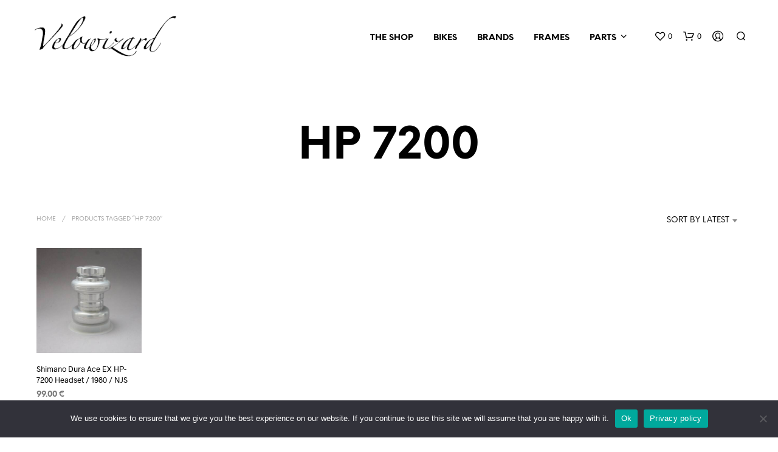

--- FILE ---
content_type: text/css
request_url: https://www.velowizard.com/wp-content/themes/shopkeeper-child/style.css?ver=1.1
body_size: 94
content:
/*
Theme Name: velowizard.com
Theme URI: http://gottschild.org
Description: This is a child theme for Shopkeeper.
Author: Marco Gottschild
Author URI: http://gottschild.org
Template: shopkeeper
Version: 1.1
*/


/****************************************************************/
/*************** ADD YOUR CUSTOM CSS IN THIS AREA ***************/
/****************************************************************/


/* Disable Product image thumbs on mobile */
@media screen and (max-width: 63.9375em) {ol.flex-control-nav.flex-control-thumbs { display: none;}}

/* Paypal Cart button margin top */
.woocommerce-cart .cart-collaterals .cart_totals .wc-proceed-to-checkout .button {
  margin-bottom: 30px;
}


/****************************************************************/
/****************************************************************/
/****************************************************************/